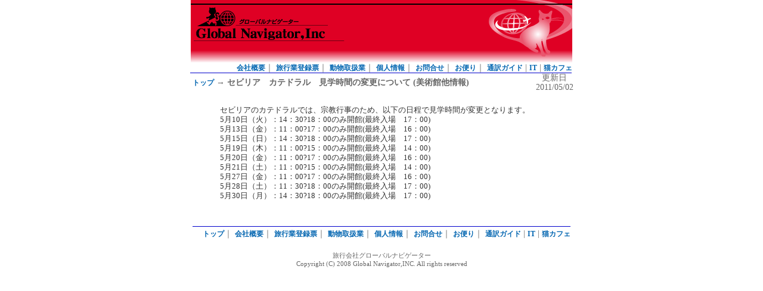

--- FILE ---
content_type: text/html
request_url: https://global-navigator.com/information/information.cgi?ID=1501
body_size: 3618
content:

<!DOCTYPE html PUBLIC "-//W3C//DTD HTML 4.01 Transitional//EN">
<html>
<head>
<meta http-equiv="Content-Type" content="text/html; charset=shift_jis">
<meta http-equiv="Content-Language" content="ja">
<link rel="stylesheet" href="/css/global.css" type="text/css">
<title>セビリア　カテドラル　見学時間の変更について </title>
</head>
<body bgcolor="#FFFFFF" leftmargin="0" topmargin="0" marginwidth="0" marginheight="0">
<div align="center"> 
<table width="640" cellpadding="0" cellspacing="0" >
  <tr>
    <td><img src="/img/top_640_top.png" width="640" alt="トップボーダー"></td>
  </tr><tr>
    <td><a href="/index.html"><img src="/img/top_640.png" width="640" alt="ロゴ" border="0"></a></td>
  </tr>
  <tr>
    <td align="right" >
        <a class="top" href="/company/index.html">会社概要</a>｜
        <a class="top" href="/notice/index.html">旅行業登録票</a>｜
        <a class="top" href="/nuko/index.html">動物取扱業</a>｜
        <a class="top" href="/notice/privacy_policy.html">個人情報</a>｜
        <a class="top" href="/notice/inquery.html">お問合せ</a>｜
        <a class="top" href="/notice/thanksmails.html">お便り</a>｜
        <a class="top" href="/meister/index.cgi">通訳ガイド</a> | 
        <a class="top" href="/technology/index.html">IT</a> | 
        <a class="top" href="/nuko/nukonuko.html">猫カフェ</a>
    </td>
  </tr>
</table>

  <table width="640" border="0" cellspacing="0" cellpadding="0">
    <tr> 
      <td colspan="3"><img src="../img/line_03.gif" width="640" height="1"></td>
    </tr>
    <tr> 
      <td width="580">&nbsp;<a class="top" href="/index.html">トップ</a> → <b>セビリア　カテドラル　見学時間の変更について (美術館他情報)</b></td>
      <td align="center" width="60">更新日 2011/05/02 </td>
    </tr>
  </table>
  <br>
  <table width="550" border="0" cellspacing="0" cellpadding="4">
    <tr> 
      <td class="text"valign="top">
セビリアのカテドラルでは、宗教行事のため、以下の日程で見学時間が変更となります。<br>5月10日（火）：14：30?18：00のみ開館(最終入場　17：00)<br>5月13日（金）：11：00?17：00のみ開館(最終入場　16：00)<br>5月15日（日）：14：30?18：00のみ開館(最終入場　17：00)<br>5月19日（木）：11：00?15：00のみ開館(最終入場　14：00)<br>5月20日（金）：11：00?17：00のみ開館(最終入場　16：00)<br>5月21日（土）：11：00?15：00のみ開館(最終入場　14：00)<br>5月27日（金）：11：00?17：00のみ開館(最終入場　16：00)<br>5月28日（土）：11：30?18：00のみ開館(最終入場　17：00)<br>5月30日（月）：14：30?18：00のみ開館(最終入場　17：00)<br>
</td>
    </tr>

  </table>
  <br>
  <br>
<table width="640">
  <tr>
    <td><img src="../img/line_03.gif" width="100%" height="1"></td>
  </tr>
  <tr>
    <td align="right" >
        <a class="top" href="/index.html">トップ</a>｜
        <a class="top" href="/company/index.html">会社概要</a>｜
        <a class="top" href="/notice/index.html">旅行業登録票</a>｜
        <a class="top" href="/nuko/index.html">動物取扱業</a>｜
        <a class="top" href="/notice/privacy_policy.html">個人情報</a>｜
        <a class="top" href="/notice/inquery.html">お問合せ</a>｜
        <a class="top" href="/notice/thanksmails.html">お便り</a>｜
        <a class="top" href="/meister/index.cgi">通訳ガイド</a> | 
        <a class="top" href="/technology/index.html">IT</a> | 
        <a class="top" href="/nuko/nukonuko.html">猫カフェ</a>
    </td>
  </tr>
</table>
<br>
<div align="center" style="font-size: 11px; color: #666666" >
旅行会社グローバルナビゲーター<br>
Copyright (C) 2008 Global Navigator,INC. All rights reserved
</div>

</div>
</body>
</html>


--- FILE ---
content_type: text/css
request_url: https://global-navigator.com/css/global.css
body_size: 3226
content:
a:link {  font-weight: normal; text-decoration: underline; font-size: 12px; color: #0000CC}
a:visited {  font-weight: normal; text-decoration: underline; font-size: 12px; color: #0000CC}
a:hover {  font-weight: normal; text-decoration: underline; font-size: 12px; color: #FF0000}
a.top:link {  font-weight: bold; text-decoration: none; font-size: 12px; color: #0768B2}
a.top:visited {  font-weight: bold; text-decoration: none; font-size: 12px; color: #0768B2}
a.top:hover {  font-weight: bold; text-decoration: underline; font-size: 12px; color: #0768B2}
a.nuko:link {  font-weight: bold; text-decoration: none; font-size: 16px; color: #0768B2}
a.nuko:visited {  font-weight: bold; text-decoration: none; font-size: 16px; color: #0768B2}
a.nuko:hover {  font-weight: bold; text-decoration: underline; font-size: 16px; color: #0768B2}
td {font-size: 14px; line-height: 16px; color: #666666}
ul {font-size: 14px; line-height: 16px; color: #666666}
li {font-size: 14px; line-height: 16px; color: #666666}
.textsmall {  font-size: 10px; line-height: 12px; color: #666666}
.text {  font-size: 13px; line-height: 16px; color: #333333}
.textrequired {  font-size: 12px; line-height: 16px; color: #FF2222}
.textremark {  font-size: 12px; line-height: 12px; color: #FF2222}
.textitle {  font-size: 18px; line-height: 24px; color: #666666}
.textYL {  font-size: 12px; line-height: 12px; color: #0000AA}
.textClass {  font-size: 15px; line-height: 15px; color: #555555}
.textabout {  font-size: 13px; line-height: 13px; color: #555555}
.textProductTitle {  font-weight: bold; font-size: 18px; line-height: 24px; color: #00BB00}
.textCatch {  font-size: 15px; line-height: 16px; color: #00B000}
.textbold {  font-size: 12px; line-height: 15px; color: #222222}
.textmemory {  font-size: 12px; line-height: 15px; color: #666666; }
.texthead {  font-size: 12px; line-height: 16px; color: #FFFFFF; background-color: #9999FF; font-weight:bold}
table.gnstd { border: solid 1px #00AA00; border-collapse: collapse;}
td.gnstd { border: solid 1px #00AA00;}
table.noborder { border: none ; }
table.salmon { border: solid 1px #E21B3C; }
th.salmon  { padding: 3px; background-color:#F9D1D8; font-size: 12px; line-height: 16px; color: #303030; text-align:left; white-space: nowrap; }
th.salmonc { padding: 3px; background-color:#F9D1D8; font-size: 12px; line-height: 16px; color: #303030;                  white-space: nowrap; }
th.salmonw { padding: 3px; background-color:#F9D1D8; font-size: 12px; line-height: 16px; color: #303030; text-align:left;                      }
th.salmoncw{ padding: 3px; background-color:#F9D1D8; font-size: 12px; line-height: 16px; color: #303030;                                       }
td.salmon  { padding: 3px; background-color:#FDF3F5; color: #303030; }
td.salmonr { padding: 3px; background-color:#FDF3F5; color: #303030; font-size: 12px; line-height: 16px; color: #E00000; }
h4.salmon  { padding: 4px; background-color:#F9D1D8; font-weight: bold; font-size: 14px; line-height: 16px; color: #666666;}
h4.gnred   { padding: 4px; border: solid 1px #E21B3C; background-color:#F193A2; font-weight: bold; font-size: 14px; line-height: 16px; color: #303030;}
ul { list-style: none; }